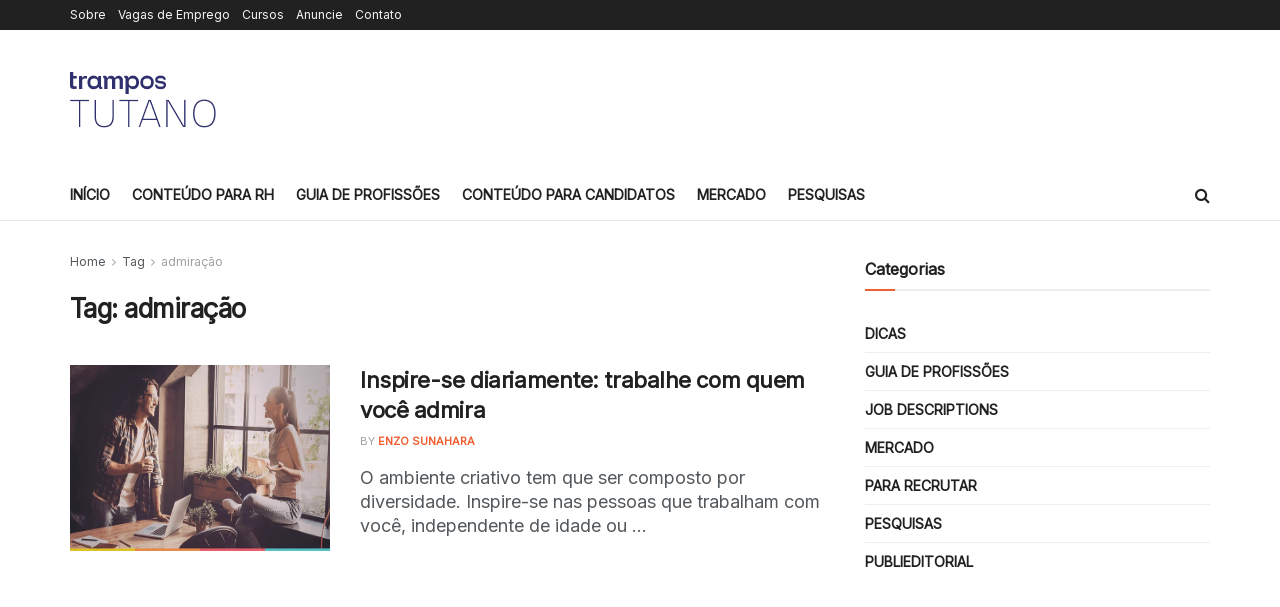

--- FILE ---
content_type: text/html; charset=utf-8
request_url: https://www.google.com/recaptcha/api2/aframe
body_size: 263
content:
<!DOCTYPE HTML><html><head><meta http-equiv="content-type" content="text/html; charset=UTF-8"></head><body><script nonce="mvqWPa1T-mh1e7iY-tNirg">/** Anti-fraud and anti-abuse applications only. See google.com/recaptcha */ try{var clients={'sodar':'https://pagead2.googlesyndication.com/pagead/sodar?'};window.addEventListener("message",function(a){try{if(a.source===window.parent){var b=JSON.parse(a.data);var c=clients[b['id']];if(c){var d=document.createElement('img');d.src=c+b['params']+'&rc='+(localStorage.getItem("rc::a")?sessionStorage.getItem("rc::b"):"");window.document.body.appendChild(d);sessionStorage.setItem("rc::e",parseInt(sessionStorage.getItem("rc::e")||0)+1);localStorage.setItem("rc::h",'1768790505916');}}}catch(b){}});window.parent.postMessage("_grecaptcha_ready", "*");}catch(b){}</script></body></html>